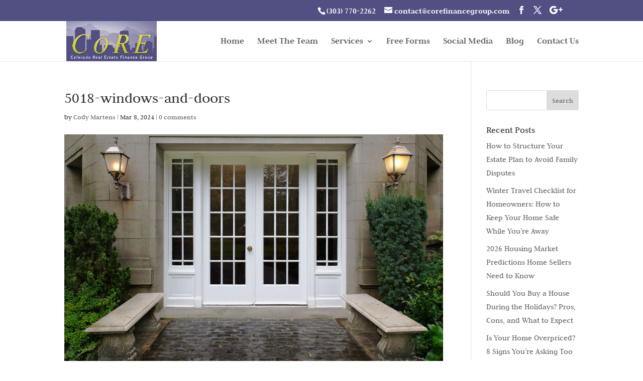

--- FILE ---
content_type: text/html; charset=UTF-8
request_url: https://www.corefinancegroup.com/the-essential-homeowners-guide-lifespans-of-key-home-systems-and-components/5018-windows-and-doors/
body_size: 17855
content:
<!DOCTYPE html>
<html lang="en">
<head>
	<meta charset="UTF-8" />
<meta http-equiv="X-UA-Compatible" content="IE=edge">
	<link rel="pingback" href="https://www.corefinancegroup.com/xmlrpc.php" />

	<script type="text/javascript">
		document.documentElement.className = 'js';
	</script>

	<link rel="preconnect" href="https://fonts.gstatic.com" crossorigin /><style id="et-builder-googlefonts-cached-inline">/* Original: https://fonts.googleapis.com/css?family=Judson:regular,italic,700&#038;subset=latin,latin-ext,vietnamese&#038;display=swap *//* User Agent: Mozilla/5.0 (Unknown; Linux x86_64) AppleWebKit/538.1 (KHTML, like Gecko) Safari/538.1 Daum/4.1 */@font-face {font-family: 'Judson';font-style: italic;font-weight: 400;font-display: swap;src: url(https://fonts.gstatic.com/s/judson/v20/FeVTS0Fbvbc14VxhDblw.ttf) format('truetype');}@font-face {font-family: 'Judson';font-style: normal;font-weight: 400;font-display: swap;src: url(https://fonts.gstatic.com/s/judson/v20/FeVRS0Fbvbc14VxRDw.ttf) format('truetype');}@font-face {font-family: 'Judson';font-style: normal;font-weight: 700;font-display: swap;src: url(https://fonts.gstatic.com/s/judson/v20/FeVSS0Fbvbc14Vxps5xQ3Q.ttf) format('truetype');}/* User Agent: Mozilla/5.0 (Windows NT 6.1; WOW64; rv:27.0) Gecko/20100101 Firefox/27.0 */@font-face {font-family: 'Judson';font-style: italic;font-weight: 400;font-display: swap;src: url(https://fonts.gstatic.com/l/font?kit=FeVTS0Fbvbc14VxhDblz&skey=d937ef2f415e3371&v=v20) format('woff');}@font-face {font-family: 'Judson';font-style: normal;font-weight: 400;font-display: swap;src: url(https://fonts.gstatic.com/l/font?kit=FeVRS0Fbvbc14VxRDA&skey=5e4bbbcb41f6cd25&v=v20) format('woff');}@font-face {font-family: 'Judson';font-style: normal;font-weight: 700;font-display: swap;src: url(https://fonts.gstatic.com/l/font?kit=FeVSS0Fbvbc14Vxps5xQ3g&skey=2a4e7d9700bda035&v=v20) format('woff');}/* User Agent: Mozilla/5.0 (Windows NT 6.3; rv:39.0) Gecko/20100101 Firefox/39.0 */@font-face {font-family: 'Judson';font-style: italic;font-weight: 400;font-display: swap;src: url(https://fonts.gstatic.com/s/judson/v20/FeVTS0Fbvbc14VxhDbl1.woff2) format('woff2');}@font-face {font-family: 'Judson';font-style: normal;font-weight: 400;font-display: swap;src: url(https://fonts.gstatic.com/s/judson/v20/FeVRS0Fbvbc14VxRCg.woff2) format('woff2');}@font-face {font-family: 'Judson';font-style: normal;font-weight: 700;font-display: swap;src: url(https://fonts.gstatic.com/s/judson/v20/FeVSS0Fbvbc14Vxps5xQ2A.woff2) format('woff2');}</style><meta name='robots' content='index, follow, max-image-preview:large, max-snippet:-1, max-video-preview:-1' />
<script type="text/javascript">
			let jqueryParams=[],jQuery=function(r){return jqueryParams=[...jqueryParams,r],jQuery},$=function(r){return jqueryParams=[...jqueryParams,r],$};window.jQuery=jQuery,window.$=jQuery;let customHeadScripts=!1;jQuery.fn=jQuery.prototype={},$.fn=jQuery.prototype={},jQuery.noConflict=function(r){if(window.jQuery)return jQuery=window.jQuery,$=window.jQuery,customHeadScripts=!0,jQuery.noConflict},jQuery.ready=function(r){jqueryParams=[...jqueryParams,r]},$.ready=function(r){jqueryParams=[...jqueryParams,r]},jQuery.load=function(r){jqueryParams=[...jqueryParams,r]},$.load=function(r){jqueryParams=[...jqueryParams,r]},jQuery.fn.ready=function(r){jqueryParams=[...jqueryParams,r]},$.fn.ready=function(r){jqueryParams=[...jqueryParams,r]};</script>
	<!-- This site is optimized with the Yoast SEO plugin v26.8 - https://yoast.com/product/yoast-seo-wordpress/ -->
	<title>5018-windows-and-doors - Colorado Real Estate Finance Group</title>
	<link rel="canonical" href="https://www.corefinancegroup.com/the-essential-homeowners-guide-lifespans-of-key-home-systems-and-components/5018-windows-and-doors/" />
	<meta property="og:locale" content="en_US" />
	<meta property="og:type" content="article" />
	<meta property="og:title" content="5018-windows-and-doors - Colorado Real Estate Finance Group" />
	<meta property="og:url" content="https://www.corefinancegroup.com/the-essential-homeowners-guide-lifespans-of-key-home-systems-and-components/5018-windows-and-doors/" />
	<meta property="og:site_name" content="Colorado Real Estate Finance Group" />
	<meta property="article:modified_time" content="2024-03-08T20:44:45+00:00" />
	<meta property="og:image" content="https://www.corefinancegroup.com/the-essential-homeowners-guide-lifespans-of-key-home-systems-and-components/5018-windows-and-doors" />
	<meta property="og:image:width" content="1800" />
	<meta property="og:image:height" content="1200" />
	<meta property="og:image:type" content="image/jpeg" />
	<meta name="twitter:card" content="summary_large_image" />
	<script type="application/ld+json" class="yoast-schema-graph">{"@context":"https://schema.org","@graph":[{"@type":"WebPage","@id":"https://www.corefinancegroup.com/the-essential-homeowners-guide-lifespans-of-key-home-systems-and-components/5018-windows-and-doors/","url":"https://www.corefinancegroup.com/the-essential-homeowners-guide-lifespans-of-key-home-systems-and-components/5018-windows-and-doors/","name":"5018-windows-and-doors - Colorado Real Estate Finance Group","isPartOf":{"@id":"https://www.corefinancegroup.com/#website"},"primaryImageOfPage":{"@id":"https://www.corefinancegroup.com/the-essential-homeowners-guide-lifespans-of-key-home-systems-and-components/5018-windows-and-doors/#primaryimage"},"image":{"@id":"https://www.corefinancegroup.com/the-essential-homeowners-guide-lifespans-of-key-home-systems-and-components/5018-windows-and-doors/#primaryimage"},"thumbnailUrl":"https://www.corefinancegroup.com/wp-content/uploads/2024/03/5018-windows-and-doors.jpg","datePublished":"2024-03-08T20:44:36+00:00","dateModified":"2024-03-08T20:44:45+00:00","breadcrumb":{"@id":"https://www.corefinancegroup.com/the-essential-homeowners-guide-lifespans-of-key-home-systems-and-components/5018-windows-and-doors/#breadcrumb"},"inLanguage":"en","potentialAction":[{"@type":"ReadAction","target":["https://www.corefinancegroup.com/the-essential-homeowners-guide-lifespans-of-key-home-systems-and-components/5018-windows-and-doors/"]}]},{"@type":"ImageObject","inLanguage":"en","@id":"https://www.corefinancegroup.com/the-essential-homeowners-guide-lifespans-of-key-home-systems-and-components/5018-windows-and-doors/#primaryimage","url":"https://www.corefinancegroup.com/wp-content/uploads/2024/03/5018-windows-and-doors.jpg","contentUrl":"https://www.corefinancegroup.com/wp-content/uploads/2024/03/5018-windows-and-doors.jpg","width":1800,"height":1200},{"@type":"BreadcrumbList","@id":"https://www.corefinancegroup.com/the-essential-homeowners-guide-lifespans-of-key-home-systems-and-components/5018-windows-and-doors/#breadcrumb","itemListElement":[{"@type":"ListItem","position":1,"name":"Home","item":"https://www.corefinancegroup.com/"},{"@type":"ListItem","position":2,"name":"The Essential Homeowner&#39;s Guide: Lifespans of Key Home Systems and Components","item":"https://www.corefinancegroup.com/the-essential-homeowners-guide-lifespans-of-key-home-systems-and-components/"},{"@type":"ListItem","position":3,"name":"5018-windows-and-doors"}]},{"@type":"WebSite","@id":"https://www.corefinancegroup.com/#website","url":"https://www.corefinancegroup.com/","name":"Colorado Real Estate Finance Group","description":"","potentialAction":[{"@type":"SearchAction","target":{"@type":"EntryPoint","urlTemplate":"https://www.corefinancegroup.com/?s={search_term_string}"},"query-input":{"@type":"PropertyValueSpecification","valueRequired":true,"valueName":"search_term_string"}}],"inLanguage":"en"}]}</script>
	<!-- / Yoast SEO plugin. -->


<link rel="alternate" type="application/rss+xml" title="Colorado Real Estate Finance Group &raquo; Feed" href="https://www.corefinancegroup.com/feed/" />
<link rel="alternate" type="application/rss+xml" title="Colorado Real Estate Finance Group &raquo; Comments Feed" href="https://www.corefinancegroup.com/comments/feed/" />
<link rel="alternate" type="application/rss+xml" title="Colorado Real Estate Finance Group &raquo; 5018-windows-and-doors Comments Feed" href="https://www.corefinancegroup.com/the-essential-homeowners-guide-lifespans-of-key-home-systems-and-components/5018-windows-and-doors/feed/" />
<link rel="alternate" title="oEmbed (JSON)" type="application/json+oembed" href="https://www.corefinancegroup.com/wp-json/oembed/1.0/embed?url=https%3A%2F%2Fwww.corefinancegroup.com%2Fthe-essential-homeowners-guide-lifespans-of-key-home-systems-and-components%2F5018-windows-and-doors%2F" />
<link rel="alternate" title="oEmbed (XML)" type="text/xml+oembed" href="https://www.corefinancegroup.com/wp-json/oembed/1.0/embed?url=https%3A%2F%2Fwww.corefinancegroup.com%2Fthe-essential-homeowners-guide-lifespans-of-key-home-systems-and-components%2F5018-windows-and-doors%2F&#038;format=xml" />
<meta content="Core Finance v." name="generator"/><style id='wp-block-library-inline-css' type='text/css'>
:root{--wp-block-synced-color:#7a00df;--wp-block-synced-color--rgb:122,0,223;--wp-bound-block-color:var(--wp-block-synced-color);--wp-editor-canvas-background:#ddd;--wp-admin-theme-color:#007cba;--wp-admin-theme-color--rgb:0,124,186;--wp-admin-theme-color-darker-10:#006ba1;--wp-admin-theme-color-darker-10--rgb:0,107,160.5;--wp-admin-theme-color-darker-20:#005a87;--wp-admin-theme-color-darker-20--rgb:0,90,135;--wp-admin-border-width-focus:2px}@media (min-resolution:192dpi){:root{--wp-admin-border-width-focus:1.5px}}.wp-element-button{cursor:pointer}:root .has-very-light-gray-background-color{background-color:#eee}:root .has-very-dark-gray-background-color{background-color:#313131}:root .has-very-light-gray-color{color:#eee}:root .has-very-dark-gray-color{color:#313131}:root .has-vivid-green-cyan-to-vivid-cyan-blue-gradient-background{background:linear-gradient(135deg,#00d084,#0693e3)}:root .has-purple-crush-gradient-background{background:linear-gradient(135deg,#34e2e4,#4721fb 50%,#ab1dfe)}:root .has-hazy-dawn-gradient-background{background:linear-gradient(135deg,#faaca8,#dad0ec)}:root .has-subdued-olive-gradient-background{background:linear-gradient(135deg,#fafae1,#67a671)}:root .has-atomic-cream-gradient-background{background:linear-gradient(135deg,#fdd79a,#004a59)}:root .has-nightshade-gradient-background{background:linear-gradient(135deg,#330968,#31cdcf)}:root .has-midnight-gradient-background{background:linear-gradient(135deg,#020381,#2874fc)}:root{--wp--preset--font-size--normal:16px;--wp--preset--font-size--huge:42px}.has-regular-font-size{font-size:1em}.has-larger-font-size{font-size:2.625em}.has-normal-font-size{font-size:var(--wp--preset--font-size--normal)}.has-huge-font-size{font-size:var(--wp--preset--font-size--huge)}.has-text-align-center{text-align:center}.has-text-align-left{text-align:left}.has-text-align-right{text-align:right}.has-fit-text{white-space:nowrap!important}#end-resizable-editor-section{display:none}.aligncenter{clear:both}.items-justified-left{justify-content:flex-start}.items-justified-center{justify-content:center}.items-justified-right{justify-content:flex-end}.items-justified-space-between{justify-content:space-between}.screen-reader-text{border:0;clip-path:inset(50%);height:1px;margin:-1px;overflow:hidden;padding:0;position:absolute;width:1px;word-wrap:normal!important}.screen-reader-text:focus{background-color:#ddd;clip-path:none;color:#444;display:block;font-size:1em;height:auto;left:5px;line-height:normal;padding:15px 23px 14px;text-decoration:none;top:5px;width:auto;z-index:100000}html :where(.has-border-color){border-style:solid}html :where([style*=border-top-color]){border-top-style:solid}html :where([style*=border-right-color]){border-right-style:solid}html :where([style*=border-bottom-color]){border-bottom-style:solid}html :where([style*=border-left-color]){border-left-style:solid}html :where([style*=border-width]){border-style:solid}html :where([style*=border-top-width]){border-top-style:solid}html :where([style*=border-right-width]){border-right-style:solid}html :where([style*=border-bottom-width]){border-bottom-style:solid}html :where([style*=border-left-width]){border-left-style:solid}html :where(img[class*=wp-image-]){height:auto;max-width:100%}:where(figure){margin:0 0 1em}html :where(.is-position-sticky){--wp-admin--admin-bar--position-offset:var(--wp-admin--admin-bar--height,0px)}@media screen and (max-width:600px){html :where(.is-position-sticky){--wp-admin--admin-bar--position-offset:0px}}

/*# sourceURL=wp-block-library-inline-css */
</style><style id='global-styles-inline-css' type='text/css'>
:root{--wp--preset--aspect-ratio--square: 1;--wp--preset--aspect-ratio--4-3: 4/3;--wp--preset--aspect-ratio--3-4: 3/4;--wp--preset--aspect-ratio--3-2: 3/2;--wp--preset--aspect-ratio--2-3: 2/3;--wp--preset--aspect-ratio--16-9: 16/9;--wp--preset--aspect-ratio--9-16: 9/16;--wp--preset--color--black: #000000;--wp--preset--color--cyan-bluish-gray: #abb8c3;--wp--preset--color--white: #ffffff;--wp--preset--color--pale-pink: #f78da7;--wp--preset--color--vivid-red: #cf2e2e;--wp--preset--color--luminous-vivid-orange: #ff6900;--wp--preset--color--luminous-vivid-amber: #fcb900;--wp--preset--color--light-green-cyan: #7bdcb5;--wp--preset--color--vivid-green-cyan: #00d084;--wp--preset--color--pale-cyan-blue: #8ed1fc;--wp--preset--color--vivid-cyan-blue: #0693e3;--wp--preset--color--vivid-purple: #9b51e0;--wp--preset--gradient--vivid-cyan-blue-to-vivid-purple: linear-gradient(135deg,rgb(6,147,227) 0%,rgb(155,81,224) 100%);--wp--preset--gradient--light-green-cyan-to-vivid-green-cyan: linear-gradient(135deg,rgb(122,220,180) 0%,rgb(0,208,130) 100%);--wp--preset--gradient--luminous-vivid-amber-to-luminous-vivid-orange: linear-gradient(135deg,rgb(252,185,0) 0%,rgb(255,105,0) 100%);--wp--preset--gradient--luminous-vivid-orange-to-vivid-red: linear-gradient(135deg,rgb(255,105,0) 0%,rgb(207,46,46) 100%);--wp--preset--gradient--very-light-gray-to-cyan-bluish-gray: linear-gradient(135deg,rgb(238,238,238) 0%,rgb(169,184,195) 100%);--wp--preset--gradient--cool-to-warm-spectrum: linear-gradient(135deg,rgb(74,234,220) 0%,rgb(151,120,209) 20%,rgb(207,42,186) 40%,rgb(238,44,130) 60%,rgb(251,105,98) 80%,rgb(254,248,76) 100%);--wp--preset--gradient--blush-light-purple: linear-gradient(135deg,rgb(255,206,236) 0%,rgb(152,150,240) 100%);--wp--preset--gradient--blush-bordeaux: linear-gradient(135deg,rgb(254,205,165) 0%,rgb(254,45,45) 50%,rgb(107,0,62) 100%);--wp--preset--gradient--luminous-dusk: linear-gradient(135deg,rgb(255,203,112) 0%,rgb(199,81,192) 50%,rgb(65,88,208) 100%);--wp--preset--gradient--pale-ocean: linear-gradient(135deg,rgb(255,245,203) 0%,rgb(182,227,212) 50%,rgb(51,167,181) 100%);--wp--preset--gradient--electric-grass: linear-gradient(135deg,rgb(202,248,128) 0%,rgb(113,206,126) 100%);--wp--preset--gradient--midnight: linear-gradient(135deg,rgb(2,3,129) 0%,rgb(40,116,252) 100%);--wp--preset--font-size--small: 13px;--wp--preset--font-size--medium: 20px;--wp--preset--font-size--large: 36px;--wp--preset--font-size--x-large: 42px;--wp--preset--spacing--20: 0.44rem;--wp--preset--spacing--30: 0.67rem;--wp--preset--spacing--40: 1rem;--wp--preset--spacing--50: 1.5rem;--wp--preset--spacing--60: 2.25rem;--wp--preset--spacing--70: 3.38rem;--wp--preset--spacing--80: 5.06rem;--wp--preset--shadow--natural: 6px 6px 9px rgba(0, 0, 0, 0.2);--wp--preset--shadow--deep: 12px 12px 50px rgba(0, 0, 0, 0.4);--wp--preset--shadow--sharp: 6px 6px 0px rgba(0, 0, 0, 0.2);--wp--preset--shadow--outlined: 6px 6px 0px -3px rgb(255, 255, 255), 6px 6px rgb(0, 0, 0);--wp--preset--shadow--crisp: 6px 6px 0px rgb(0, 0, 0);}:root { --wp--style--global--content-size: 823px;--wp--style--global--wide-size: 1080px; }:where(body) { margin: 0; }.wp-site-blocks > .alignleft { float: left; margin-right: 2em; }.wp-site-blocks > .alignright { float: right; margin-left: 2em; }.wp-site-blocks > .aligncenter { justify-content: center; margin-left: auto; margin-right: auto; }:where(.is-layout-flex){gap: 0.5em;}:where(.is-layout-grid){gap: 0.5em;}.is-layout-flow > .alignleft{float: left;margin-inline-start: 0;margin-inline-end: 2em;}.is-layout-flow > .alignright{float: right;margin-inline-start: 2em;margin-inline-end: 0;}.is-layout-flow > .aligncenter{margin-left: auto !important;margin-right: auto !important;}.is-layout-constrained > .alignleft{float: left;margin-inline-start: 0;margin-inline-end: 2em;}.is-layout-constrained > .alignright{float: right;margin-inline-start: 2em;margin-inline-end: 0;}.is-layout-constrained > .aligncenter{margin-left: auto !important;margin-right: auto !important;}.is-layout-constrained > :where(:not(.alignleft):not(.alignright):not(.alignfull)){max-width: var(--wp--style--global--content-size);margin-left: auto !important;margin-right: auto !important;}.is-layout-constrained > .alignwide{max-width: var(--wp--style--global--wide-size);}body .is-layout-flex{display: flex;}.is-layout-flex{flex-wrap: wrap;align-items: center;}.is-layout-flex > :is(*, div){margin: 0;}body .is-layout-grid{display: grid;}.is-layout-grid > :is(*, div){margin: 0;}body{padding-top: 0px;padding-right: 0px;padding-bottom: 0px;padding-left: 0px;}:root :where(.wp-element-button, .wp-block-button__link){background-color: #32373c;border-width: 0;color: #fff;font-family: inherit;font-size: inherit;font-style: inherit;font-weight: inherit;letter-spacing: inherit;line-height: inherit;padding-top: calc(0.667em + 2px);padding-right: calc(1.333em + 2px);padding-bottom: calc(0.667em + 2px);padding-left: calc(1.333em + 2px);text-decoration: none;text-transform: inherit;}.has-black-color{color: var(--wp--preset--color--black) !important;}.has-cyan-bluish-gray-color{color: var(--wp--preset--color--cyan-bluish-gray) !important;}.has-white-color{color: var(--wp--preset--color--white) !important;}.has-pale-pink-color{color: var(--wp--preset--color--pale-pink) !important;}.has-vivid-red-color{color: var(--wp--preset--color--vivid-red) !important;}.has-luminous-vivid-orange-color{color: var(--wp--preset--color--luminous-vivid-orange) !important;}.has-luminous-vivid-amber-color{color: var(--wp--preset--color--luminous-vivid-amber) !important;}.has-light-green-cyan-color{color: var(--wp--preset--color--light-green-cyan) !important;}.has-vivid-green-cyan-color{color: var(--wp--preset--color--vivid-green-cyan) !important;}.has-pale-cyan-blue-color{color: var(--wp--preset--color--pale-cyan-blue) !important;}.has-vivid-cyan-blue-color{color: var(--wp--preset--color--vivid-cyan-blue) !important;}.has-vivid-purple-color{color: var(--wp--preset--color--vivid-purple) !important;}.has-black-background-color{background-color: var(--wp--preset--color--black) !important;}.has-cyan-bluish-gray-background-color{background-color: var(--wp--preset--color--cyan-bluish-gray) !important;}.has-white-background-color{background-color: var(--wp--preset--color--white) !important;}.has-pale-pink-background-color{background-color: var(--wp--preset--color--pale-pink) !important;}.has-vivid-red-background-color{background-color: var(--wp--preset--color--vivid-red) !important;}.has-luminous-vivid-orange-background-color{background-color: var(--wp--preset--color--luminous-vivid-orange) !important;}.has-luminous-vivid-amber-background-color{background-color: var(--wp--preset--color--luminous-vivid-amber) !important;}.has-light-green-cyan-background-color{background-color: var(--wp--preset--color--light-green-cyan) !important;}.has-vivid-green-cyan-background-color{background-color: var(--wp--preset--color--vivid-green-cyan) !important;}.has-pale-cyan-blue-background-color{background-color: var(--wp--preset--color--pale-cyan-blue) !important;}.has-vivid-cyan-blue-background-color{background-color: var(--wp--preset--color--vivid-cyan-blue) !important;}.has-vivid-purple-background-color{background-color: var(--wp--preset--color--vivid-purple) !important;}.has-black-border-color{border-color: var(--wp--preset--color--black) !important;}.has-cyan-bluish-gray-border-color{border-color: var(--wp--preset--color--cyan-bluish-gray) !important;}.has-white-border-color{border-color: var(--wp--preset--color--white) !important;}.has-pale-pink-border-color{border-color: var(--wp--preset--color--pale-pink) !important;}.has-vivid-red-border-color{border-color: var(--wp--preset--color--vivid-red) !important;}.has-luminous-vivid-orange-border-color{border-color: var(--wp--preset--color--luminous-vivid-orange) !important;}.has-luminous-vivid-amber-border-color{border-color: var(--wp--preset--color--luminous-vivid-amber) !important;}.has-light-green-cyan-border-color{border-color: var(--wp--preset--color--light-green-cyan) !important;}.has-vivid-green-cyan-border-color{border-color: var(--wp--preset--color--vivid-green-cyan) !important;}.has-pale-cyan-blue-border-color{border-color: var(--wp--preset--color--pale-cyan-blue) !important;}.has-vivid-cyan-blue-border-color{border-color: var(--wp--preset--color--vivid-cyan-blue) !important;}.has-vivid-purple-border-color{border-color: var(--wp--preset--color--vivid-purple) !important;}.has-vivid-cyan-blue-to-vivid-purple-gradient-background{background: var(--wp--preset--gradient--vivid-cyan-blue-to-vivid-purple) !important;}.has-light-green-cyan-to-vivid-green-cyan-gradient-background{background: var(--wp--preset--gradient--light-green-cyan-to-vivid-green-cyan) !important;}.has-luminous-vivid-amber-to-luminous-vivid-orange-gradient-background{background: var(--wp--preset--gradient--luminous-vivid-amber-to-luminous-vivid-orange) !important;}.has-luminous-vivid-orange-to-vivid-red-gradient-background{background: var(--wp--preset--gradient--luminous-vivid-orange-to-vivid-red) !important;}.has-very-light-gray-to-cyan-bluish-gray-gradient-background{background: var(--wp--preset--gradient--very-light-gray-to-cyan-bluish-gray) !important;}.has-cool-to-warm-spectrum-gradient-background{background: var(--wp--preset--gradient--cool-to-warm-spectrum) !important;}.has-blush-light-purple-gradient-background{background: var(--wp--preset--gradient--blush-light-purple) !important;}.has-blush-bordeaux-gradient-background{background: var(--wp--preset--gradient--blush-bordeaux) !important;}.has-luminous-dusk-gradient-background{background: var(--wp--preset--gradient--luminous-dusk) !important;}.has-pale-ocean-gradient-background{background: var(--wp--preset--gradient--pale-ocean) !important;}.has-electric-grass-gradient-background{background: var(--wp--preset--gradient--electric-grass) !important;}.has-midnight-gradient-background{background: var(--wp--preset--gradient--midnight) !important;}.has-small-font-size{font-size: var(--wp--preset--font-size--small) !important;}.has-medium-font-size{font-size: var(--wp--preset--font-size--medium) !important;}.has-large-font-size{font-size: var(--wp--preset--font-size--large) !important;}.has-x-large-font-size{font-size: var(--wp--preset--font-size--x-large) !important;}
/*# sourceURL=global-styles-inline-css */
</style>

<style id='divi-style-parent-inline-inline-css' type='text/css'>
/*!
Theme Name: Divi
Theme URI: http://www.elegantthemes.com/gallery/divi/
Version: 4.27.4
Description: Smart. Flexible. Beautiful. Divi is the most powerful theme in our collection.
Author: Elegant Themes
Author URI: http://www.elegantthemes.com
License: GNU General Public License v2
License URI: http://www.gnu.org/licenses/gpl-2.0.html
*/

a,abbr,acronym,address,applet,b,big,blockquote,body,center,cite,code,dd,del,dfn,div,dl,dt,em,fieldset,font,form,h1,h2,h3,h4,h5,h6,html,i,iframe,img,ins,kbd,label,legend,li,object,ol,p,pre,q,s,samp,small,span,strike,strong,sub,sup,tt,u,ul,var{margin:0;padding:0;border:0;outline:0;font-size:100%;-ms-text-size-adjust:100%;-webkit-text-size-adjust:100%;vertical-align:baseline;background:transparent}body{line-height:1}ol,ul{list-style:none}blockquote,q{quotes:none}blockquote:after,blockquote:before,q:after,q:before{content:"";content:none}blockquote{margin:20px 0 30px;border-left:5px solid;padding-left:20px}:focus{outline:0}del{text-decoration:line-through}pre{overflow:auto;padding:10px}figure{margin:0}table{border-collapse:collapse;border-spacing:0}article,aside,footer,header,hgroup,nav,section{display:block}body{font-family:Open Sans,Arial,sans-serif;font-size:14px;color:#666;background-color:#fff;line-height:1.7em;font-weight:500;-webkit-font-smoothing:antialiased;-moz-osx-font-smoothing:grayscale}body.page-template-page-template-blank-php #page-container{padding-top:0!important}body.et_cover_background{background-size:cover!important;background-position:top!important;background-repeat:no-repeat!important;background-attachment:fixed}a{color:#2ea3f2}a,a:hover{text-decoration:none}p{padding-bottom:1em}p:not(.has-background):last-of-type{padding-bottom:0}p.et_normal_padding{padding-bottom:1em}strong{font-weight:700}cite,em,i{font-style:italic}code,pre{font-family:Courier New,monospace;margin-bottom:10px}ins{text-decoration:none}sub,sup{height:0;line-height:1;position:relative;vertical-align:baseline}sup{bottom:.8em}sub{top:.3em}dl{margin:0 0 1.5em}dl dt{font-weight:700}dd{margin-left:1.5em}blockquote p{padding-bottom:0}embed,iframe,object,video{max-width:100%}h1,h2,h3,h4,h5,h6{color:#333;padding-bottom:10px;line-height:1em;font-weight:500}h1 a,h2 a,h3 a,h4 a,h5 a,h6 a{color:inherit}h1{font-size:30px}h2{font-size:26px}h3{font-size:22px}h4{font-size:18px}h5{font-size:16px}h6{font-size:14px}input{-webkit-appearance:none}input[type=checkbox]{-webkit-appearance:checkbox}input[type=radio]{-webkit-appearance:radio}input.text,input.title,input[type=email],input[type=password],input[type=tel],input[type=text],select,textarea{background-color:#fff;border:1px solid #bbb;padding:2px;color:#4e4e4e}input.text:focus,input.title:focus,input[type=text]:focus,select:focus,textarea:focus{border-color:#2d3940;color:#3e3e3e}input.text,input.title,input[type=text],select,textarea{margin:0}textarea{padding:4px}button,input,select,textarea{font-family:inherit}img{max-width:100%;height:auto}.clear{clear:both}br.clear{margin:0;padding:0}.pagination{clear:both}#et_search_icon:hover,.et-social-icon a:hover,.et_password_protected_form .et_submit_button,.form-submit .et_pb_buttontton.alt.disabled,.nav-single a,.posted_in a{color:#2ea3f2}.et-search-form,blockquote{border-color:#2ea3f2}#main-content{background-color:#fff}.container{width:80%;max-width:1080px;margin:auto;position:relative}body:not(.et-tb) #main-content .container,body:not(.et-tb-has-header) #main-content .container{padding-top:58px}.et_full_width_page #main-content .container:before{display:none}.main_title{margin-bottom:20px}.et_password_protected_form .et_submit_button:hover,.form-submit .et_pb_button:hover{background:rgba(0,0,0,.05)}.et_button_icon_visible .et_pb_button{padding-right:2em;padding-left:.7em}.et_button_icon_visible .et_pb_button:after{opacity:1;margin-left:0}.et_button_left .et_pb_button:hover:after{left:.15em}.et_button_left .et_pb_button:after{margin-left:0;left:1em}.et_button_icon_visible.et_button_left .et_pb_button,.et_button_left .et_pb_button:hover,.et_button_left .et_pb_module .et_pb_button:hover{padding-left:2em;padding-right:.7em}.et_button_icon_visible.et_button_left .et_pb_button:after,.et_button_left .et_pb_button:hover:after{left:.15em}.et_password_protected_form .et_submit_button:hover,.form-submit .et_pb_button:hover{padding:.3em 1em}.et_button_no_icon .et_pb_button:after{display:none}.et_button_no_icon.et_button_icon_visible.et_button_left .et_pb_button,.et_button_no_icon.et_button_left .et_pb_button:hover,.et_button_no_icon .et_pb_button,.et_button_no_icon .et_pb_button:hover{padding:.3em 1em!important}.et_button_custom_icon .et_pb_button:after{line-height:1.7em}.et_button_custom_icon.et_button_icon_visible .et_pb_button:after,.et_button_custom_icon .et_pb_button:hover:after{margin-left:.3em}#left-area .post_format-post-format-gallery .wp-block-gallery:first-of-type{padding:0;margin-bottom:-16px}.entry-content table:not(.variations){border:1px solid #eee;margin:0 0 15px;text-align:left;width:100%}.entry-content thead th,.entry-content tr th{color:#555;font-weight:700;padding:9px 24px}.entry-content tr td{border-top:1px solid #eee;padding:6px 24px}#left-area ul,.entry-content ul,.et-l--body ul,.et-l--footer ul,.et-l--header ul{list-style-type:disc;padding:0 0 23px 1em;line-height:26px}#left-area ol,.entry-content ol,.et-l--body ol,.et-l--footer ol,.et-l--header ol{list-style-type:decimal;list-style-position:inside;padding:0 0 23px;line-height:26px}#left-area ul li ul,.entry-content ul li ol{padding:2px 0 2px 20px}#left-area ol li ul,.entry-content ol li ol,.et-l--body ol li ol,.et-l--footer ol li ol,.et-l--header ol li ol{padding:2px 0 2px 35px}#left-area ul.wp-block-gallery{display:-webkit-box;display:-ms-flexbox;display:flex;-ms-flex-wrap:wrap;flex-wrap:wrap;list-style-type:none;padding:0}#left-area ul.products{padding:0!important;line-height:1.7!important;list-style:none!important}.gallery-item a{display:block}.gallery-caption,.gallery-item a{width:90%}#wpadminbar{z-index:100001}#left-area .post-meta{font-size:14px;padding-bottom:15px}#left-area .post-meta a{text-decoration:none;color:#666}#left-area .et_featured_image{padding-bottom:7px}.single .post{padding-bottom:25px}body.single .et_audio_content{margin-bottom:-6px}.nav-single a{text-decoration:none;color:#2ea3f2;font-size:14px;font-weight:400}.nav-previous{float:left}.nav-next{float:right}.et_password_protected_form p input{background-color:#eee;border:none!important;width:100%!important;border-radius:0!important;font-size:14px;color:#999!important;padding:16px!important;-webkit-box-sizing:border-box;box-sizing:border-box}.et_password_protected_form label{display:none}.et_password_protected_form .et_submit_button{font-family:inherit;display:block;float:right;margin:8px auto 0;cursor:pointer}.post-password-required p.nocomments.container{max-width:100%}.post-password-required p.nocomments.container:before{display:none}.aligncenter,div.post .new-post .aligncenter{display:block;margin-left:auto;margin-right:auto}.wp-caption{border:1px solid #ddd;text-align:center;background-color:#f3f3f3;margin-bottom:10px;max-width:96%;padding:8px}.wp-caption.alignleft{margin:0 30px 20px 0}.wp-caption.alignright{margin:0 0 20px 30px}.wp-caption img{margin:0;padding:0;border:0}.wp-caption p.wp-caption-text{font-size:12px;padding:0 4px 5px;margin:0}.alignright{float:right}.alignleft{float:left}img.alignleft{display:inline;float:left;margin-right:15px}img.alignright{display:inline;float:right;margin-left:15px}.page.et_pb_pagebuilder_layout #main-content{background-color:transparent}body #main-content .et_builder_inner_content>h1,body #main-content .et_builder_inner_content>h2,body #main-content .et_builder_inner_content>h3,body #main-content .et_builder_inner_content>h4,body #main-content .et_builder_inner_content>h5,body #main-content .et_builder_inner_content>h6{line-height:1.4em}body #main-content .et_builder_inner_content>p{line-height:1.7em}.wp-block-pullquote{margin:20px 0 30px}.wp-block-pullquote.has-background blockquote{border-left:none}.wp-block-group.has-background{padding:1.5em 1.5em .5em}@media (min-width:981px){#left-area{width:79.125%;padding-bottom:23px}#main-content .container:before{content:"";position:absolute;top:0;height:100%;width:1px;background-color:#e2e2e2}.et_full_width_page #left-area,.et_no_sidebar #left-area{float:none;width:100%!important}.et_full_width_page #left-area{padding-bottom:0}.et_no_sidebar #main-content .container:before{display:none}}@media (max-width:980px){#page-container{padding-top:80px}.et-tb #page-container,.et-tb-has-header #page-container{padding-top:0!important}#left-area,#sidebar{width:100%!important}#main-content .container:before{display:none!important}.et_full_width_page .et_gallery_item:nth-child(4n+1){clear:none}}@media print{#page-container{padding-top:0!important}}#wp-admin-bar-et-use-visual-builder a:before{font-family:ETmodules!important;content:"\e625";font-size:30px!important;width:28px;margin-top:-3px;color:#974df3!important}#wp-admin-bar-et-use-visual-builder:hover a:before{color:#fff!important}#wp-admin-bar-et-use-visual-builder:hover a,#wp-admin-bar-et-use-visual-builder a:hover{transition:background-color .5s ease;-webkit-transition:background-color .5s ease;-moz-transition:background-color .5s ease;background-color:#7e3bd0!important;color:#fff!important}* html .clearfix,:first-child+html .clearfix{zoom:1}.iphone .et_pb_section_video_bg video::-webkit-media-controls-start-playback-button{display:none!important;-webkit-appearance:none}.et_mobile_device .et_pb_section_parallax .et_pb_parallax_css{background-attachment:scroll}.et-social-facebook a.icon:before{content:"\e093"}.et-social-twitter a.icon:before{content:"\e094"}.et-social-google-plus a.icon:before{content:"\e096"}.et-social-instagram a.icon:before{content:"\e09a"}.et-social-rss a.icon:before{content:"\e09e"}.ai1ec-single-event:after{content:" ";display:table;clear:both}.evcal_event_details .evcal_evdata_cell .eventon_details_shading_bot.eventon_details_shading_bot{z-index:3}.wp-block-divi-layout{margin-bottom:1em}*{-webkit-box-sizing:border-box;box-sizing:border-box}#et-info-email:before,#et-info-phone:before,#et_search_icon:before,.comment-reply-link:after,.et-cart-info span:before,.et-pb-arrow-next:before,.et-pb-arrow-prev:before,.et-social-icon a:before,.et_audio_container .mejs-playpause-button button:before,.et_audio_container .mejs-volume-button button:before,.et_overlay:before,.et_password_protected_form .et_submit_button:after,.et_pb_button:after,.et_pb_contact_reset:after,.et_pb_contact_submit:after,.et_pb_font_icon:before,.et_pb_newsletter_button:after,.et_pb_pricing_table_button:after,.et_pb_promo_button:after,.et_pb_testimonial:before,.et_pb_toggle_title:before,.form-submit .et_pb_button:after,.mobile_menu_bar:before,a.et_pb_more_button:after{font-family:ETmodules!important;speak:none;font-style:normal;font-weight:400;-webkit-font-feature-settings:normal;font-feature-settings:normal;font-variant:normal;text-transform:none;line-height:1;-webkit-font-smoothing:antialiased;-moz-osx-font-smoothing:grayscale;text-shadow:0 0;direction:ltr}.et-pb-icon,.et_pb_custom_button_icon.et_pb_button:after,.et_pb_login .et_pb_custom_button_icon.et_pb_button:after,.et_pb_woo_custom_button_icon .button.et_pb_custom_button_icon.et_pb_button:after,.et_pb_woo_custom_button_icon .button.et_pb_custom_button_icon.et_pb_button:hover:after{content:attr(data-icon)}.et-pb-icon{font-family:ETmodules;speak:none;font-weight:400;-webkit-font-feature-settings:normal;font-feature-settings:normal;font-variant:normal;text-transform:none;line-height:1;-webkit-font-smoothing:antialiased;font-size:96px;font-style:normal;display:inline-block;-webkit-box-sizing:border-box;box-sizing:border-box;direction:ltr}#et-ajax-saving{display:none;-webkit-transition:background .3s,-webkit-box-shadow .3s;transition:background .3s,-webkit-box-shadow .3s;transition:background .3s,box-shadow .3s;transition:background .3s,box-shadow .3s,-webkit-box-shadow .3s;-webkit-box-shadow:rgba(0,139,219,.247059) 0 0 60px;box-shadow:0 0 60px rgba(0,139,219,.247059);position:fixed;top:50%;left:50%;width:50px;height:50px;background:#fff;border-radius:50px;margin:-25px 0 0 -25px;z-index:999999;text-align:center}#et-ajax-saving img{margin:9px}.et-safe-mode-indicator,.et-safe-mode-indicator:focus,.et-safe-mode-indicator:hover{-webkit-box-shadow:0 5px 10px rgba(41,196,169,.15);box-shadow:0 5px 10px rgba(41,196,169,.15);background:#29c4a9;color:#fff;font-size:14px;font-weight:600;padding:12px;line-height:16px;border-radius:3px;position:fixed;bottom:30px;right:30px;z-index:999999;text-decoration:none;font-family:Open Sans,sans-serif;-webkit-font-smoothing:antialiased;-moz-osx-font-smoothing:grayscale}.et_pb_button{font-size:20px;font-weight:500;padding:.3em 1em;line-height:1.7em!important;background-color:transparent;background-size:cover;background-position:50%;background-repeat:no-repeat;border:2px solid;border-radius:3px;-webkit-transition-duration:.2s;transition-duration:.2s;-webkit-transition-property:all!important;transition-property:all!important}.et_pb_button,.et_pb_button_inner{position:relative}.et_pb_button:hover,.et_pb_module .et_pb_button:hover{border:2px solid transparent;padding:.3em 2em .3em .7em}.et_pb_button:hover{background-color:hsla(0,0%,100%,.2)}.et_pb_bg_layout_light.et_pb_button:hover,.et_pb_bg_layout_light .et_pb_button:hover{background-color:rgba(0,0,0,.05)}.et_pb_button:after,.et_pb_button:before{font-size:32px;line-height:1em;content:"\35";opacity:0;position:absolute;margin-left:-1em;-webkit-transition:all .2s;transition:all .2s;text-transform:none;-webkit-font-feature-settings:"kern" off;font-feature-settings:"kern" off;font-variant:none;font-style:normal;font-weight:400;text-shadow:none}.et_pb_button.et_hover_enabled:hover:after,.et_pb_button.et_pb_hovered:hover:after{-webkit-transition:none!important;transition:none!important}.et_pb_button:before{display:none}.et_pb_button:hover:after{opacity:1;margin-left:0}.et_pb_column_1_3 h1,.et_pb_column_1_4 h1,.et_pb_column_1_5 h1,.et_pb_column_1_6 h1,.et_pb_column_2_5 h1{font-size:26px}.et_pb_column_1_3 h2,.et_pb_column_1_4 h2,.et_pb_column_1_5 h2,.et_pb_column_1_6 h2,.et_pb_column_2_5 h2{font-size:23px}.et_pb_column_1_3 h3,.et_pb_column_1_4 h3,.et_pb_column_1_5 h3,.et_pb_column_1_6 h3,.et_pb_column_2_5 h3{font-size:20px}.et_pb_column_1_3 h4,.et_pb_column_1_4 h4,.et_pb_column_1_5 h4,.et_pb_column_1_6 h4,.et_pb_column_2_5 h4{font-size:18px}.et_pb_column_1_3 h5,.et_pb_column_1_4 h5,.et_pb_column_1_5 h5,.et_pb_column_1_6 h5,.et_pb_column_2_5 h5{font-size:16px}.et_pb_column_1_3 h6,.et_pb_column_1_4 h6,.et_pb_column_1_5 h6,.et_pb_column_1_6 h6,.et_pb_column_2_5 h6{font-size:15px}.et_pb_bg_layout_dark,.et_pb_bg_layout_dark h1,.et_pb_bg_layout_dark h2,.et_pb_bg_layout_dark h3,.et_pb_bg_layout_dark h4,.et_pb_bg_layout_dark h5,.et_pb_bg_layout_dark h6{color:#fff!important}.et_pb_module.et_pb_text_align_left{text-align:left}.et_pb_module.et_pb_text_align_center{text-align:center}.et_pb_module.et_pb_text_align_right{text-align:right}.et_pb_module.et_pb_text_align_justified{text-align:justify}.clearfix:after{visibility:hidden;display:block;font-size:0;content:" ";clear:both;height:0}.et_pb_bg_layout_light .et_pb_more_button{color:#2ea3f2}.et_builder_inner_content{position:relative;z-index:1}header .et_builder_inner_content{z-index:2}.et_pb_css_mix_blend_mode_passthrough{mix-blend-mode:unset!important}.et_pb_image_container{margin:-20px -20px 29px}.et_pb_module_inner{position:relative}.et_hover_enabled_preview{z-index:2}.et_hover_enabled:hover{position:relative;z-index:2}.et_pb_all_tabs,.et_pb_module,.et_pb_posts_nav a,.et_pb_tab,.et_pb_with_background{position:relative;background-size:cover;background-position:50%;background-repeat:no-repeat}.et_pb_background_mask,.et_pb_background_pattern{bottom:0;left:0;position:absolute;right:0;top:0}.et_pb_background_mask{background-size:calc(100% + 2px) calc(100% + 2px);background-repeat:no-repeat;background-position:50%;overflow:hidden}.et_pb_background_pattern{background-position:0 0;background-repeat:repeat}.et_pb_with_border{position:relative;border:0 solid #333}.post-password-required .et_pb_row{padding:0;width:100%}.post-password-required .et_password_protected_form{min-height:0}body.et_pb_pagebuilder_layout.et_pb_show_title .post-password-required .et_password_protected_form h1,body:not(.et_pb_pagebuilder_layout) .post-password-required .et_password_protected_form h1{display:none}.et_pb_no_bg{padding:0!important}.et_overlay.et_pb_inline_icon:before,.et_pb_inline_icon:before{content:attr(data-icon)}.et_pb_more_button{color:inherit;text-shadow:none;text-decoration:none;display:inline-block;margin-top:20px}.et_parallax_bg_wrap{overflow:hidden;position:absolute;top:0;right:0;bottom:0;left:0}.et_parallax_bg{background-repeat:no-repeat;background-position:top;background-size:cover;position:absolute;bottom:0;left:0;width:100%;height:100%;display:block}.et_parallax_bg.et_parallax_bg__hover,.et_parallax_bg.et_parallax_bg_phone,.et_parallax_bg.et_parallax_bg_tablet,.et_parallax_gradient.et_parallax_gradient__hover,.et_parallax_gradient.et_parallax_gradient_phone,.et_parallax_gradient.et_parallax_gradient_tablet,.et_pb_section_parallax_hover:hover .et_parallax_bg:not(.et_parallax_bg__hover),.et_pb_section_parallax_hover:hover .et_parallax_gradient:not(.et_parallax_gradient__hover){display:none}.et_pb_section_parallax_hover:hover .et_parallax_bg.et_parallax_bg__hover,.et_pb_section_parallax_hover:hover .et_parallax_gradient.et_parallax_gradient__hover{display:block}.et_parallax_gradient{bottom:0;display:block;left:0;position:absolute;right:0;top:0}.et_pb_module.et_pb_section_parallax,.et_pb_posts_nav a.et_pb_section_parallax,.et_pb_tab.et_pb_section_parallax{position:relative}.et_pb_section_parallax .et_pb_parallax_css,.et_pb_slides .et_parallax_bg.et_pb_parallax_css{background-attachment:fixed}body.et-bfb .et_pb_section_parallax .et_pb_parallax_css,body.et-bfb .et_pb_slides .et_parallax_bg.et_pb_parallax_css{background-attachment:scroll;bottom:auto}.et_pb_section_parallax.et_pb_column .et_pb_module,.et_pb_section_parallax.et_pb_row .et_pb_column,.et_pb_section_parallax.et_pb_row .et_pb_module{z-index:9;position:relative}.et_pb_more_button:hover:after{opacity:1;margin-left:0}.et_pb_preload .et_pb_section_video_bg,.et_pb_preload>div{visibility:hidden}.et_pb_preload,.et_pb_section.et_pb_section_video.et_pb_preload{position:relative;background:#464646!important}.et_pb_preload:before{content:"";position:absolute;top:50%;left:50%;background:url(https://www.corefinancegroup.com/wp-content/themes/Divi/includes/builder/styles/images/preloader.gif) no-repeat;border-radius:32px;width:32px;height:32px;margin:-16px 0 0 -16px}.box-shadow-overlay{position:absolute;top:0;left:0;width:100%;height:100%;z-index:10;pointer-events:none}.et_pb_section>.box-shadow-overlay~.et_pb_row{z-index:11}body.safari .section_has_divider{will-change:transform}.et_pb_row>.box-shadow-overlay{z-index:8}.has-box-shadow-overlay{position:relative}.et_clickable{cursor:pointer}.screen-reader-text{border:0;clip:rect(1px,1px,1px,1px);-webkit-clip-path:inset(50%);clip-path:inset(50%);height:1px;margin:-1px;overflow:hidden;padding:0;position:absolute!important;width:1px;word-wrap:normal!important}.et_multi_view_hidden,.et_multi_view_hidden_image{display:none!important}@keyframes multi-view-image-fade{0%{opacity:0}10%{opacity:.1}20%{opacity:.2}30%{opacity:.3}40%{opacity:.4}50%{opacity:.5}60%{opacity:.6}70%{opacity:.7}80%{opacity:.8}90%{opacity:.9}to{opacity:1}}.et_multi_view_image__loading{visibility:hidden}.et_multi_view_image__loaded{-webkit-animation:multi-view-image-fade .5s;animation:multi-view-image-fade .5s}#et-pb-motion-effects-offset-tracker{visibility:hidden!important;opacity:0;position:absolute;top:0;left:0}.et-pb-before-scroll-animation{opacity:0}header.et-l.et-l--header:after{clear:both;display:block;content:""}.et_pb_module{-webkit-animation-timing-function:linear;animation-timing-function:linear;-webkit-animation-duration:.2s;animation-duration:.2s}@-webkit-keyframes fadeBottom{0%{opacity:0;-webkit-transform:translateY(10%);transform:translateY(10%)}to{opacity:1;-webkit-transform:translateY(0);transform:translateY(0)}}@keyframes fadeBottom{0%{opacity:0;-webkit-transform:translateY(10%);transform:translateY(10%)}to{opacity:1;-webkit-transform:translateY(0);transform:translateY(0)}}@-webkit-keyframes fadeLeft{0%{opacity:0;-webkit-transform:translateX(-10%);transform:translateX(-10%)}to{opacity:1;-webkit-transform:translateX(0);transform:translateX(0)}}@keyframes fadeLeft{0%{opacity:0;-webkit-transform:translateX(-10%);transform:translateX(-10%)}to{opacity:1;-webkit-transform:translateX(0);transform:translateX(0)}}@-webkit-keyframes fadeRight{0%{opacity:0;-webkit-transform:translateX(10%);transform:translateX(10%)}to{opacity:1;-webkit-transform:translateX(0);transform:translateX(0)}}@keyframes fadeRight{0%{opacity:0;-webkit-transform:translateX(10%);transform:translateX(10%)}to{opacity:1;-webkit-transform:translateX(0);transform:translateX(0)}}@-webkit-keyframes fadeTop{0%{opacity:0;-webkit-transform:translateY(-10%);transform:translateY(-10%)}to{opacity:1;-webkit-transform:translateX(0);transform:translateX(0)}}@keyframes fadeTop{0%{opacity:0;-webkit-transform:translateY(-10%);transform:translateY(-10%)}to{opacity:1;-webkit-transform:translateX(0);transform:translateX(0)}}@-webkit-keyframes fadeIn{0%{opacity:0}to{opacity:1}}@keyframes fadeIn{0%{opacity:0}to{opacity:1}}.et-waypoint:not(.et_pb_counters){opacity:0}@media (min-width:981px){.et_pb_section.et_section_specialty div.et_pb_row .et_pb_column .et_pb_column .et_pb_module.et-last-child,.et_pb_section.et_section_specialty div.et_pb_row .et_pb_column .et_pb_column .et_pb_module:last-child,.et_pb_section.et_section_specialty div.et_pb_row .et_pb_column .et_pb_row_inner .et_pb_column .et_pb_module.et-last-child,.et_pb_section.et_section_specialty div.et_pb_row .et_pb_column .et_pb_row_inner .et_pb_column .et_pb_module:last-child,.et_pb_section div.et_pb_row .et_pb_column .et_pb_module.et-last-child,.et_pb_section div.et_pb_row .et_pb_column .et_pb_module:last-child{margin-bottom:0}}@media (max-width:980px){.et_overlay.et_pb_inline_icon_tablet:before,.et_pb_inline_icon_tablet:before{content:attr(data-icon-tablet)}.et_parallax_bg.et_parallax_bg_tablet_exist,.et_parallax_gradient.et_parallax_gradient_tablet_exist{display:none}.et_parallax_bg.et_parallax_bg_tablet,.et_parallax_gradient.et_parallax_gradient_tablet{display:block}.et_pb_column .et_pb_module{margin-bottom:30px}.et_pb_row .et_pb_column .et_pb_module.et-last-child,.et_pb_row .et_pb_column .et_pb_module:last-child,.et_section_specialty .et_pb_row .et_pb_column .et_pb_module.et-last-child,.et_section_specialty .et_pb_row .et_pb_column .et_pb_module:last-child{margin-bottom:0}.et_pb_more_button{display:inline-block!important}.et_pb_bg_layout_light_tablet.et_pb_button,.et_pb_bg_layout_light_tablet.et_pb_module.et_pb_button,.et_pb_bg_layout_light_tablet .et_pb_more_button{color:#2ea3f2}.et_pb_bg_layout_light_tablet .et_pb_forgot_password a{color:#666}.et_pb_bg_layout_light_tablet h1,.et_pb_bg_layout_light_tablet h2,.et_pb_bg_layout_light_tablet h3,.et_pb_bg_layout_light_tablet h4,.et_pb_bg_layout_light_tablet h5,.et_pb_bg_layout_light_tablet h6{color:#333!important}.et_pb_module .et_pb_bg_layout_light_tablet.et_pb_button{color:#2ea3f2!important}.et_pb_bg_layout_light_tablet{color:#666!important}.et_pb_bg_layout_dark_tablet,.et_pb_bg_layout_dark_tablet h1,.et_pb_bg_layout_dark_tablet h2,.et_pb_bg_layout_dark_tablet h3,.et_pb_bg_layout_dark_tablet h4,.et_pb_bg_layout_dark_tablet h5,.et_pb_bg_layout_dark_tablet h6{color:#fff!important}.et_pb_bg_layout_dark_tablet.et_pb_button,.et_pb_bg_layout_dark_tablet.et_pb_module.et_pb_button,.et_pb_bg_layout_dark_tablet .et_pb_more_button{color:inherit}.et_pb_bg_layout_dark_tablet .et_pb_forgot_password a{color:#fff}.et_pb_module.et_pb_text_align_left-tablet{text-align:left}.et_pb_module.et_pb_text_align_center-tablet{text-align:center}.et_pb_module.et_pb_text_align_right-tablet{text-align:right}.et_pb_module.et_pb_text_align_justified-tablet{text-align:justify}}@media (max-width:767px){.et_pb_more_button{display:inline-block!important}.et_overlay.et_pb_inline_icon_phone:before,.et_pb_inline_icon_phone:before{content:attr(data-icon-phone)}.et_parallax_bg.et_parallax_bg_phone_exist,.et_parallax_gradient.et_parallax_gradient_phone_exist{display:none}.et_parallax_bg.et_parallax_bg_phone,.et_parallax_gradient.et_parallax_gradient_phone{display:block}.et-hide-mobile{display:none!important}.et_pb_bg_layout_light_phone.et_pb_button,.et_pb_bg_layout_light_phone.et_pb_module.et_pb_button,.et_pb_bg_layout_light_phone .et_pb_more_button{color:#2ea3f2}.et_pb_bg_layout_light_phone .et_pb_forgot_password a{color:#666}.et_pb_bg_layout_light_phone h1,.et_pb_bg_layout_light_phone h2,.et_pb_bg_layout_light_phone h3,.et_pb_bg_layout_light_phone h4,.et_pb_bg_layout_light_phone h5,.et_pb_bg_layout_light_phone h6{color:#333!important}.et_pb_module .et_pb_bg_layout_light_phone.et_pb_button{color:#2ea3f2!important}.et_pb_bg_layout_light_phone{color:#666!important}.et_pb_bg_layout_dark_phone,.et_pb_bg_layout_dark_phone h1,.et_pb_bg_layout_dark_phone h2,.et_pb_bg_layout_dark_phone h3,.et_pb_bg_layout_dark_phone h4,.et_pb_bg_layout_dark_phone h5,.et_pb_bg_layout_dark_phone h6{color:#fff!important}.et_pb_bg_layout_dark_phone.et_pb_button,.et_pb_bg_layout_dark_phone.et_pb_module.et_pb_button,.et_pb_bg_layout_dark_phone .et_pb_more_button{color:inherit}.et_pb_module .et_pb_bg_layout_dark_phone.et_pb_button{color:#fff!important}.et_pb_bg_layout_dark_phone .et_pb_forgot_password a{color:#fff}.et_pb_module.et_pb_text_align_left-phone{text-align:left}.et_pb_module.et_pb_text_align_center-phone{text-align:center}.et_pb_module.et_pb_text_align_right-phone{text-align:right}.et_pb_module.et_pb_text_align_justified-phone{text-align:justify}}@media (max-width:479px){a.et_pb_more_button{display:block}}@media (min-width:768px) and (max-width:980px){[data-et-multi-view-load-tablet-hidden=true]:not(.et_multi_view_swapped){display:none!important}}@media (max-width:767px){[data-et-multi-view-load-phone-hidden=true]:not(.et_multi_view_swapped){display:none!important}}.et_pb_menu.et_pb_menu--style-inline_centered_logo .et_pb_menu__menu nav ul{-webkit-box-pack:center;-ms-flex-pack:center;justify-content:center}@-webkit-keyframes multi-view-image-fade{0%{-webkit-transform:scale(1);transform:scale(1);opacity:1}50%{-webkit-transform:scale(1.01);transform:scale(1.01);opacity:1}to{-webkit-transform:scale(1);transform:scale(1);opacity:1}}
/*# sourceURL=divi-style-parent-inline-inline-css */
</style>
<link rel='stylesheet' id='divi-dynamic-css' href='https://www.corefinancegroup.com/wp-content/et-cache/2718/et-divi-dynamic-2718.css?ver=1763610994' type='text/css' media='all' />
<link rel='stylesheet' id='divi-style-css' href='https://www.corefinancegroup.com/wp-content/themes/Core%20Finance/style.css?ver=4.27.4' type='text/css' media='all' />
<link rel="https://api.w.org/" href="https://www.corefinancegroup.com/wp-json/" /><link rel="alternate" title="JSON" type="application/json" href="https://www.corefinancegroup.com/wp-json/wp/v2/media/2718" /><link rel="EditURI" type="application/rsd+xml" title="RSD" href="https://www.corefinancegroup.com/xmlrpc.php?rsd" />
<meta name="generator" content="WordPress 6.9" />
<link rel='shortlink' href='https://www.corefinancegroup.com/?p=2718' />
<link rel="apple-touch-icon" sizes="180x180" href="/wp-content/uploads/fbrfg/apple-touch-icon.png">
<link rel="icon" type="image/png" href="/wp-content/uploads/fbrfg/favicon-32x32.png" sizes="32x32">
<link rel="icon" type="image/png" href="/wp-content/uploads/fbrfg/favicon-16x16.png" sizes="16x16">
<link rel="manifest" href="/wp-content/uploads/fbrfg/manifest.json">
<link rel="mask-icon" href="/wp-content/uploads/fbrfg/safari-pinned-tab.svg" color="#5bbad5">
<link rel="shortcut icon" href="/wp-content/uploads/fbrfg/favicon.ico">
<meta name="msapplication-config" content="/wp-content/uploads/fbrfg/browserconfig.xml">
<meta name="theme-color" content="#ffffff"><meta name="viewport" content="width=device-width, initial-scale=1.0, maximum-scale=1.0, user-scalable=0" /><link rel="stylesheet" id="et-divi-customizer-global-cached-inline-styles" href="https://www.corefinancegroup.com/wp-content/et-cache/global/et-divi-customizer-global.min.css?ver=1763606925" /><style id="et-critical-inline-css"></style>
</head>
<body class="attachment wp-singular attachment-template-default single single-attachment postid-2718 attachmentid-2718 attachment-jpeg wp-theme-Divi wp-child-theme-CoreFinance et_pb_button_helper_class et_fixed_nav et_show_nav et_secondary_nav_enabled et_secondary_nav_two_panels et_primary_nav_dropdown_animation_fade et_secondary_nav_dropdown_animation_fade et_header_style_left et_pb_footer_columns4 et_cover_background et_pb_gutter osx et_pb_gutters3 et_right_sidebar et_divi_theme et-db">
	<div id="page-container">

					<div id="top-header">
			<div class="container clearfix">

			
				<div id="et-info">
									<span id="et-info-phone">(303) 770-2262</span>
				
									<a href="mailto:contact@corefinancegroup.com"><span id="et-info-email">contact@corefinancegroup.com</span></a>
				
				<ul class="et-social-icons">

	<li class="et-social-icon et-social-facebook">
		<a href="https://www.facebook.com/adampsmith" class="icon" target="_blank">
			<span>Facebook</span>
		</a>
	</li>
	<li class="et-social-icon et-social-twitter">
		<a href="https://twitter.com/adampsmith1" class="icon" target="_blank">
			<span>Twitter</span>
		</a>
	</li>
	<li class="et-social-icon et-social-google-plus">
		<a href="https://www.google.com/search?ei=X8R8Wow8heDOArbWkNgG&#038;q=Colorado+Real+Estate+Finance+Group&#038;oq=Colorado+Real+Estate+Finance+Group&#038;gs_l=psy-ab.3..35i39k1j0i22i30k1j38.157443.163952.0.164185.36.24.0.0.0.0.541.3638.3j3j1j4j2j1.14.0....0...1c.1.64.psy-ab..22.14.3619...0j0i67k1j0i131k1j0i20i263i264k1j0i131i20i263i264k1j0i20i264k1j0i20i264i46k1j46i20i264k1j0i20i263k1.0.Mir0Yv3ER2s" class="icon" target="_blank">
			<span>Google</span>
		</a>
	</li>
    <li class="et-social-icon et-social-youtube">
        <a href="https://www.youtube.com/user/TheAdamPSmith" class="icon" target="_blank">
            <span>Youtube</span>
        </a>
    </li>
    <li class="et-social-icon et-social-linkedin">
        <a href="https://www.linkedin.com/in/theadampsmith" class="icon" target="_blank">
            <span>Linkedin</span>
        </a>
    </li>

</ul>				</div>

			
				<div id="et-secondary-menu">
				<div class="et_duplicate_social_icons">
								<ul class="et-social-icons">

	<li class="et-social-icon et-social-facebook">
		<a href="https://www.facebook.com/adampsmith" class="icon" target="_blank">
			<span>Facebook</span>
		</a>
	</li>
	<li class="et-social-icon et-social-twitter">
		<a href="https://twitter.com/adampsmith1" class="icon" target="_blank">
			<span>Twitter</span>
		</a>
	</li>
	<li class="et-social-icon et-social-google-plus">
		<a href="https://www.google.com/search?ei=X8R8Wow8heDOArbWkNgG&#038;q=Colorado+Real+Estate+Finance+Group&#038;oq=Colorado+Real+Estate+Finance+Group&#038;gs_l=psy-ab.3..35i39k1j0i22i30k1j38.157443.163952.0.164185.36.24.0.0.0.0.541.3638.3j3j1j4j2j1.14.0....0...1c.1.64.psy-ab..22.14.3619...0j0i67k1j0i131k1j0i20i263i264k1j0i131i20i263i264k1j0i20i264k1j0i20i264i46k1j46i20i264k1j0i20i263k1.0.Mir0Yv3ER2s" class="icon" target="_blank">
			<span>Google</span>
		</a>
	</li>
    <li class="et-social-icon et-social-youtube">
        <a href="https://www.youtube.com/user/TheAdamPSmith" class="icon" target="_blank">
            <span>Youtube</span>
        </a>
    </li>
    <li class="et-social-icon et-social-linkedin">
        <a href="https://www.linkedin.com/in/theadampsmith" class="icon" target="_blank">
            <span>Linkedin</span>
        </a>
    </li>

</ul>
							</div>				</div>

			</div>
		</div>
		
	
			<header id="main-header" data-height-onload="66">
			<div class="container clearfix et_menu_container">
							<div class="logo_container">
					<span class="logo_helper"></span>
					<a href="https://www.corefinancegroup.com/">
						<img src="https://corefinancegroup.com/wp-content/uploads/2018/02/CORE_logo_large.png" width="2217" height="983" alt="Colorado Real Estate Finance Group" id="logo" data-height-percentage="54" />
					</a>
				</div>
							<div id="et-top-navigation" data-height="66" data-fixed-height="40">
											<nav id="top-menu-nav">
						<ul id="top-menu" class="nav"><li id="menu-item-65" class="menu-item menu-item-type-post_type menu-item-object-page menu-item-home menu-item-65"><a href="https://www.corefinancegroup.com/">Home</a></li>
<li id="menu-item-245" class="menu-item menu-item-type-post_type menu-item-object-page menu-item-245"><a href="https://www.corefinancegroup.com/meet-the-team/">Meet The Team</a></li>
<li id="menu-item-2382" class="menu-item menu-item-type-custom menu-item-object-custom menu-item-has-children menu-item-2382"><a href="#">Services</a>
<ul class="sub-menu">
	<li id="menu-item-2381" class="menu-item menu-item-type-post_type menu-item-object-page menu-item-2381"><a href="https://www.corefinancegroup.com/commercial-lending/">Commercial Lending</a></li>
	<li id="menu-item-2380" class="menu-item menu-item-type-post_type menu-item-object-page menu-item-2380"><a href="https://www.corefinancegroup.com/residential-lending/">Residential Lending</a></li>
	<li id="menu-item-2379" class="menu-item menu-item-type-post_type menu-item-object-page menu-item-2379"><a href="https://www.corefinancegroup.com/reverse-mortgages/">Reverse Mortgages</a></li>
</ul>
</li>
<li id="menu-item-225" class="menu-item menu-item-type-post_type menu-item-object-page menu-item-225"><a href="https://www.corefinancegroup.com/free-forms/">Free Forms</a></li>
<li id="menu-item-221" class="menu-item menu-item-type-post_type menu-item-object-page menu-item-221"><a href="https://www.corefinancegroup.com/social-media-accounts/">Social Media</a></li>
<li id="menu-item-593" class="menu-item menu-item-type-post_type menu-item-object-page current_page_parent menu-item-593"><a href="https://www.corefinancegroup.com/blog/">Blog</a></li>
<li id="menu-item-64" class="menu-item menu-item-type-post_type menu-item-object-page menu-item-64"><a href="https://www.corefinancegroup.com/contact-us/">Contact Us</a></li>
</ul>						</nav>
					
					
					
					
					<div id="et_mobile_nav_menu">
				<div class="mobile_nav closed">
					<span class="select_page">Select Page</span>
					<span class="mobile_menu_bar mobile_menu_bar_toggle"></span>
				</div>
			</div>				</div> <!-- #et-top-navigation -->
			</div> <!-- .container -->
					</header> <!-- #main-header -->
			<div id="et-main-area">
	
<div id="main-content">
		<div class="container">
		<div id="content-area" class="clearfix">
			<div id="left-area">
											<article id="post-2718" class="et_pb_post post-2718 attachment type-attachment status-inherit hentry">
											<div class="et_post_meta_wrapper">
							<h1 class="entry-title">5018-windows-and-doors</h1>

						<p class="post-meta"> by <span class="author vcard"><a href="https://www.corefinancegroup.com/author/topleftcreative/" title="Posts by Cody Martens" rel="author">Cody Martens</a></span> | <span class="published">Mar 8, 2024</span> | <span class="comments-number"><a href="https://www.corefinancegroup.com/the-essential-homeowners-guide-lifespans-of-key-home-systems-and-components/5018-windows-and-doors/#respond">0 comments</a></span></p><img src="https://www.corefinancegroup.com/wp-content/uploads/et_temp/5018-windows-and-doors-458768_1080x675.jpg" alt="" class="" width="1080" height="675" />
												</div>
				
					<div class="entry-content">
					<p class="attachment"><a href='https://www.corefinancegroup.com/wp-content/uploads/2024/03/5018-windows-and-doors.jpg'><img loading="lazy" decoding="async" width="600" height="400" src="https://www.corefinancegroup.com/wp-content/uploads/2024/03/5018-windows-and-doors-600x400.jpg" class="attachment-medium size-medium" alt="" /></a></p>
					</div>
					<div class="et_post_meta_wrapper">
					

<section id="comment-wrap">
		   <div id="comment-section" class="nocomments">
		  
		  	   </div>
					<div id="respond" class="comment-respond">
		<h3 id="reply-title" class="comment-reply-title"><span>Submit a Comment</span> <small><a rel="nofollow" id="cancel-comment-reply-link" href="/the-essential-homeowners-guide-lifespans-of-key-home-systems-and-components/5018-windows-and-doors/#respond" style="display:none;">Cancel reply</a></small></h3><form action="https://www.corefinancegroup.com/wp-comments-post.php" method="post" id="commentform" class="comment-form"><p class="comment-notes"><span id="email-notes">Your email address will not be published.</span> <span class="required-field-message">Required fields are marked <span class="required">*</span></span></p><p class="comment-form-comment"><label for="comment">Comment <span class="required">*</span></label> <textarea id="comment" name="comment" cols="45" rows="8" maxlength="65525" required="required"></textarea></p><p class="comment-form-author"><label for="author">Name <span class="required">*</span></label> <input id="author" name="author" type="text" value="" size="30" maxlength="245" autocomplete="name" required="required" /></p>
<p class="comment-form-email"><label for="email">Email <span class="required">*</span></label> <input id="email" name="email" type="text" value="" size="30" maxlength="100" aria-describedby="email-notes" autocomplete="email" required="required" /></p>
<p class="comment-form-url"><label for="url">Website</label> <input id="url" name="url" type="text" value="" size="30" maxlength="200" autocomplete="url" /></p>
<p class="comment-form-cookies-consent"><input id="wp-comment-cookies-consent" name="wp-comment-cookies-consent" type="checkbox" value="yes" /> <label for="wp-comment-cookies-consent">Save my name, email, and website in this browser for the next time I comment.</label></p>
<p class="form-submit"><input name="submit" type="submit" id="submit" class="submit et_pb_button" value="Submit Comment" /> <input type='hidden' name='comment_post_ID' value='2718' id='comment_post_ID' />
<input type='hidden' name='comment_parent' id='comment_parent' value='0' />
</p><p style="display: none;"><input type="hidden" id="akismet_comment_nonce" name="akismet_comment_nonce" value="65ae595c13" /></p><p style="display: none !important;" class="akismet-fields-container" data-prefix="ak_"><label>&#916;<textarea name="ak_hp_textarea" cols="45" rows="8" maxlength="100"></textarea></label><input type="hidden" id="ak_js_1" name="ak_js" value="155"/><script>document.getElementById( "ak_js_1" ).setAttribute( "value", ( new Date() ).getTime() );</script></p></form>	</div><!-- #respond -->
		</section>					</div>
				</article>

						</div>

				<div id="sidebar">
		<div id="search-2" class="et_pb_widget widget_search"><form role="search" method="get" id="searchform" class="searchform" action="https://www.corefinancegroup.com/">
				<div>
					<label class="screen-reader-text" for="s">Search for:</label>
					<input type="text" value="" name="s" id="s" />
					<input type="submit" id="searchsubmit" value="Search" />
				</div>
			</form></div>
		<div id="recent-posts-2" class="et_pb_widget widget_recent_entries">
		<h4 class="widgettitle">Recent Posts</h4>
		<ul>
											<li>
					<a href="https://www.corefinancegroup.com/how-to-structure-your-estate-plan-to-avoid-family-disputes/">How to Structure Your Estate Plan to Avoid Family Disputes</a>
									</li>
											<li>
					<a href="https://www.corefinancegroup.com/winter-travel-checklist-for-homeowners-how-to-keep-your-home-safe-while-youre-away/">Winter Travel Checklist for Homeowners: How to Keep Your Home Safe While You&#8217;re Away</a>
									</li>
											<li>
					<a href="https://www.corefinancegroup.com/2026-housing-market-predictions-home-sellers-need-to-know/">2026 Housing Market Predictions Home Sellers Need to Know</a>
									</li>
											<li>
					<a href="https://www.corefinancegroup.com/should-you-buy-a-house-during-the-holidays-pros-cons-and-what-to-expect/">Should You Buy a House During the Holidays? Pros, Cons, and What to Expect</a>
									</li>
											<li>
					<a href="https://www.corefinancegroup.com/is-your-home-overpriced-8-signs-youre-asking-too-much/">Is Your Home Overpriced? 8 Signs You&#8217;re Asking Too Much</a>
									</li>
					</ul>

		</div><div id="recent-comments-2" class="et_pb_widget widget_recent_comments"><h4 class="widgettitle">Recent Comments</h4><ul id="recentcomments"><li class="recentcomments"><span class="comment-author-link"><a href="http://www.carerealestate.com" class="url" rel="ugc external nofollow">Brady McCoy</a></span> on <a href="https://www.corefinancegroup.com/q4-2022-us-housing-market-update/#comment-1199">Q4 2022 US Housing Market Update</a></li><li class="recentcomments"><span class="comment-author-link">Jenn Wayboer</span> on <a href="https://www.corefinancegroup.com/get-a-pre-listing-inspection/#comment-833">5 Reasons Why You Should Get a Pre-listing Inspection</a></li><li class="recentcomments"><span class="comment-author-link">Fred Jackson</span> on <a href="https://www.corefinancegroup.com/get-a-pre-listing-inspection/#comment-828">5 Reasons Why You Should Get a Pre-listing Inspection</a></li><li class="recentcomments"><span class="comment-author-link">Mable R Hollis</span> on <a href="https://www.corefinancegroup.com/natural-spider-prevention/#comment-600">10 Eco-friendly Ways to Keep Spiders Out of Your Home</a></li><li class="recentcomments"><span class="comment-author-link">Lyn Hall</span> on <a href="https://www.corefinancegroup.com/before-you-move/#comment-369">7 Items to Address One to Two Weeks Before You Move</a></li></ul></div><div id="archives-2" class="et_pb_widget widget_archive"><h4 class="widgettitle">Archives</h4>
			<ul>
					<li><a href='https://www.corefinancegroup.com/2026/01/'>January 2026</a></li>
	<li><a href='https://www.corefinancegroup.com/2025/12/'>December 2025</a></li>
	<li><a href='https://www.corefinancegroup.com/2025/11/'>November 2025</a></li>
	<li><a href='https://www.corefinancegroup.com/2025/10/'>October 2025</a></li>
	<li><a href='https://www.corefinancegroup.com/2025/09/'>September 2025</a></li>
	<li><a href='https://www.corefinancegroup.com/2025/08/'>August 2025</a></li>
	<li><a href='https://www.corefinancegroup.com/2025/07/'>July 2025</a></li>
	<li><a href='https://www.corefinancegroup.com/2025/06/'>June 2025</a></li>
	<li><a href='https://www.corefinancegroup.com/2025/05/'>May 2025</a></li>
	<li><a href='https://www.corefinancegroup.com/2025/04/'>April 2025</a></li>
	<li><a href='https://www.corefinancegroup.com/2025/03/'>March 2025</a></li>
	<li><a href='https://www.corefinancegroup.com/2025/02/'>February 2025</a></li>
	<li><a href='https://www.corefinancegroup.com/2025/01/'>January 2025</a></li>
	<li><a href='https://www.corefinancegroup.com/2024/12/'>December 2024</a></li>
	<li><a href='https://www.corefinancegroup.com/2024/11/'>November 2024</a></li>
	<li><a href='https://www.corefinancegroup.com/2024/10/'>October 2024</a></li>
	<li><a href='https://www.corefinancegroup.com/2024/09/'>September 2024</a></li>
	<li><a href='https://www.corefinancegroup.com/2024/08/'>August 2024</a></li>
	<li><a href='https://www.corefinancegroup.com/2024/07/'>July 2024</a></li>
	<li><a href='https://www.corefinancegroup.com/2024/06/'>June 2024</a></li>
	<li><a href='https://www.corefinancegroup.com/2024/05/'>May 2024</a></li>
	<li><a href='https://www.corefinancegroup.com/2024/04/'>April 2024</a></li>
	<li><a href='https://www.corefinancegroup.com/2024/03/'>March 2024</a></li>
	<li><a href='https://www.corefinancegroup.com/2024/02/'>February 2024</a></li>
	<li><a href='https://www.corefinancegroup.com/2024/01/'>January 2024</a></li>
	<li><a href='https://www.corefinancegroup.com/2023/12/'>December 2023</a></li>
	<li><a href='https://www.corefinancegroup.com/2023/11/'>November 2023</a></li>
	<li><a href='https://www.corefinancegroup.com/2023/10/'>October 2023</a></li>
	<li><a href='https://www.corefinancegroup.com/2023/09/'>September 2023</a></li>
	<li><a href='https://www.corefinancegroup.com/2023/08/'>August 2023</a></li>
	<li><a href='https://www.corefinancegroup.com/2023/06/'>June 2023</a></li>
	<li><a href='https://www.corefinancegroup.com/2023/05/'>May 2023</a></li>
	<li><a href='https://www.corefinancegroup.com/2023/04/'>April 2023</a></li>
	<li><a href='https://www.corefinancegroup.com/2023/03/'>March 2023</a></li>
	<li><a href='https://www.corefinancegroup.com/2023/02/'>February 2023</a></li>
	<li><a href='https://www.corefinancegroup.com/2023/01/'>January 2023</a></li>
	<li><a href='https://www.corefinancegroup.com/2022/12/'>December 2022</a></li>
	<li><a href='https://www.corefinancegroup.com/2022/11/'>November 2022</a></li>
	<li><a href='https://www.corefinancegroup.com/2022/10/'>October 2022</a></li>
	<li><a href='https://www.corefinancegroup.com/2022/09/'>September 2022</a></li>
	<li><a href='https://www.corefinancegroup.com/2022/08/'>August 2022</a></li>
	<li><a href='https://www.corefinancegroup.com/2022/07/'>July 2022</a></li>
	<li><a href='https://www.corefinancegroup.com/2022/06/'>June 2022</a></li>
	<li><a href='https://www.corefinancegroup.com/2022/05/'>May 2022</a></li>
	<li><a href='https://www.corefinancegroup.com/2022/04/'>April 2022</a></li>
	<li><a href='https://www.corefinancegroup.com/2022/03/'>March 2022</a></li>
	<li><a href='https://www.corefinancegroup.com/2022/02/'>February 2022</a></li>
	<li><a href='https://www.corefinancegroup.com/2022/01/'>January 2022</a></li>
	<li><a href='https://www.corefinancegroup.com/2021/12/'>December 2021</a></li>
	<li><a href='https://www.corefinancegroup.com/2021/11/'>November 2021</a></li>
	<li><a href='https://www.corefinancegroup.com/2021/10/'>October 2021</a></li>
	<li><a href='https://www.corefinancegroup.com/2021/09/'>September 2021</a></li>
	<li><a href='https://www.corefinancegroup.com/2021/08/'>August 2021</a></li>
	<li><a href='https://www.corefinancegroup.com/2021/07/'>July 2021</a></li>
	<li><a href='https://www.corefinancegroup.com/2021/06/'>June 2021</a></li>
	<li><a href='https://www.corefinancegroup.com/2021/05/'>May 2021</a></li>
	<li><a href='https://www.corefinancegroup.com/2021/04/'>April 2021</a></li>
	<li><a href='https://www.corefinancegroup.com/2021/03/'>March 2021</a></li>
	<li><a href='https://www.corefinancegroup.com/2021/02/'>February 2021</a></li>
	<li><a href='https://www.corefinancegroup.com/2021/01/'>January 2021</a></li>
	<li><a href='https://www.corefinancegroup.com/2020/12/'>December 2020</a></li>
	<li><a href='https://www.corefinancegroup.com/2020/11/'>November 2020</a></li>
	<li><a href='https://www.corefinancegroup.com/2020/10/'>October 2020</a></li>
	<li><a href='https://www.corefinancegroup.com/2020/09/'>September 2020</a></li>
	<li><a href='https://www.corefinancegroup.com/2020/08/'>August 2020</a></li>
	<li><a href='https://www.corefinancegroup.com/2020/07/'>July 2020</a></li>
	<li><a href='https://www.corefinancegroup.com/2020/06/'>June 2020</a></li>
	<li><a href='https://www.corefinancegroup.com/2020/05/'>May 2020</a></li>
	<li><a href='https://www.corefinancegroup.com/2020/04/'>April 2020</a></li>
	<li><a href='https://www.corefinancegroup.com/2020/03/'>March 2020</a></li>
	<li><a href='https://www.corefinancegroup.com/2020/02/'>February 2020</a></li>
	<li><a href='https://www.corefinancegroup.com/2020/01/'>January 2020</a></li>
	<li><a href='https://www.corefinancegroup.com/2019/12/'>December 2019</a></li>
	<li><a href='https://www.corefinancegroup.com/2019/11/'>November 2019</a></li>
	<li><a href='https://www.corefinancegroup.com/2019/10/'>October 2019</a></li>
	<li><a href='https://www.corefinancegroup.com/2019/09/'>September 2019</a></li>
	<li><a href='https://www.corefinancegroup.com/2019/08/'>August 2019</a></li>
	<li><a href='https://www.corefinancegroup.com/2019/07/'>July 2019</a></li>
	<li><a href='https://www.corefinancegroup.com/2019/06/'>June 2019</a></li>
	<li><a href='https://www.corefinancegroup.com/2019/05/'>May 2019</a></li>
	<li><a href='https://www.corefinancegroup.com/2019/04/'>April 2019</a></li>
	<li><a href='https://www.corefinancegroup.com/2019/03/'>March 2019</a></li>
	<li><a href='https://www.corefinancegroup.com/2019/02/'>February 2019</a></li>
	<li><a href='https://www.corefinancegroup.com/2019/01/'>January 2019</a></li>
	<li><a href='https://www.corefinancegroup.com/2018/12/'>December 2018</a></li>
	<li><a href='https://www.corefinancegroup.com/2018/11/'>November 2018</a></li>
	<li><a href='https://www.corefinancegroup.com/2018/10/'>October 2018</a></li>
	<li><a href='https://www.corefinancegroup.com/2018/09/'>September 2018</a></li>
	<li><a href='https://www.corefinancegroup.com/2018/08/'>August 2018</a></li>
	<li><a href='https://www.corefinancegroup.com/2018/07/'>July 2018</a></li>
	<li><a href='https://www.corefinancegroup.com/2018/06/'>June 2018</a></li>
	<li><a href='https://www.corefinancegroup.com/2018/05/'>May 2018</a></li>
	<li><a href='https://www.corefinancegroup.com/2018/04/'>April 2018</a></li>
	<li><a href='https://www.corefinancegroup.com/2018/03/'>March 2018</a></li>
	<li><a href='https://www.corefinancegroup.com/2018/02/'>February 2018</a></li>
	<li><a href='https://www.corefinancegroup.com/2018/01/'>January 2018</a></li>
	<li><a href='https://www.corefinancegroup.com/2017/12/'>December 2017</a></li>
			</ul>

			</div><div id="categories-2" class="et_pb_widget widget_categories"><h4 class="widgettitle">Categories</h4>
			<ul>
					<li class="cat-item cat-item-38"><a href="https://www.corefinancegroup.com/category/activities/">Activities</a>
</li>
	<li class="cat-item cat-item-20"><a href="https://www.corefinancegroup.com/category/architecture-and-design/">Architecture and Design</a>
</li>
	<li class="cat-item cat-item-29"><a href="https://www.corefinancegroup.com/category/buy/">Buy</a>
</li>
	<li class="cat-item cat-item-23"><a href="https://www.corefinancegroup.com/category/buyer/">Buyer</a>
</li>
	<li class="cat-item cat-item-25"><a href="https://www.corefinancegroup.com/category/credit-advice/">Credit Advice</a>
</li>
	<li class="cat-item cat-item-28"><a href="https://www.corefinancegroup.com/category/credit-and-credit-score/">Credit and Credit Score</a>
</li>
	<li class="cat-item cat-item-9"><a href="https://www.corefinancegroup.com/category/finances/">Finances</a>
</li>
	<li class="cat-item cat-item-18"><a href="https://www.corefinancegroup.com/category/home-buyer-advice/">Home Buyer Advice</a>
</li>
	<li class="cat-item cat-item-22"><a href="https://www.corefinancegroup.com/category/home-improvement/">Home Improvement</a>
</li>
	<li class="cat-item cat-item-11"><a href="https://www.corefinancegroup.com/category/home-maintenance/">Home Maintenance</a>
</li>
	<li class="cat-item cat-item-21"><a href="https://www.corefinancegroup.com/category/home-maintenance-tips/">Home Maintenance Tips</a>
</li>
	<li class="cat-item cat-item-12"><a href="https://www.corefinancegroup.com/category/home-refinance-advice/">Home Refinance Advice</a>
</li>
	<li class="cat-item cat-item-30"><a href="https://www.corefinancegroup.com/category/home-seller/">Home Seller</a>
</li>
	<li class="cat-item cat-item-16"><a href="https://www.corefinancegroup.com/category/homeowner/">Homeowner</a>
</li>
	<li class="cat-item cat-item-33"><a href="https://www.corefinancegroup.com/category/homeowner-advice/">Homeowner Advice</a>
</li>
	<li class="cat-item cat-item-13"><a href="https://www.corefinancegroup.com/category/housing-market/">Housing Market</a>
</li>
	<li class="cat-item cat-item-24"><a href="https://www.corefinancegroup.com/category/interesting-info/">Interesting Info</a>
</li>
	<li class="cat-item cat-item-35"><a href="https://www.corefinancegroup.com/category/local-activities/">Local Activities</a>
</li>
	<li class="cat-item cat-item-39"><a href="https://www.corefinancegroup.com/category/local-businesses/">Local Businesses</a>
</li>
	<li class="cat-item cat-item-36"><a href="https://www.corefinancegroup.com/category/local-charities/">Local Charities</a>
</li>
	<li class="cat-item cat-item-43"><a href="https://www.corefinancegroup.com/category/local-events/">Local Events</a>
</li>
	<li class="cat-item cat-item-32"><a href="https://www.corefinancegroup.com/category/local-info/">Local Info</a>
</li>
	<li class="cat-item cat-item-26"><a href="https://www.corefinancegroup.com/category/market-trends/">Market Trends</a>
</li>
	<li class="cat-item cat-item-19"><a href="https://www.corefinancegroup.com/category/market-update/">Market Update</a>
</li>
	<li class="cat-item cat-item-14"><a href="https://www.corefinancegroup.com/category/purchase/">Purchase</a>
</li>
	<li class="cat-item cat-item-27"><a href="https://www.corefinancegroup.com/category/real-estate-investing/">Real Estate Investing</a>
</li>
	<li class="cat-item cat-item-17"><a href="https://www.corefinancegroup.com/category/refinance/">Refinance</a>
</li>
	<li class="cat-item cat-item-10"><a href="https://www.corefinancegroup.com/category/refinancing/">Refinancing</a>
</li>
	<li class="cat-item cat-item-15"><a href="https://www.corefinancegroup.com/category/renter/">Renter</a>
</li>
	<li class="cat-item cat-item-37"><a href="https://www.corefinancegroup.com/category/sell/">Sell</a>
</li>
	<li class="cat-item cat-item-31"><a href="https://www.corefinancegroup.com/category/seller/">Seller</a>
</li>
	<li class="cat-item cat-item-1"><a href="https://www.corefinancegroup.com/category/uncategorized/">Uncategorized</a>
</li>
			</ul>

			</div><div id="meta-2" class="et_pb_widget widget_meta"><h4 class="widgettitle">Meta</h4>
		<ul>
						<li><a rel="nofollow" href="https://www.corefinancegroup.com/wp-login.php">Log in</a></li>
			<li><a href="https://www.corefinancegroup.com/feed/">Entries feed</a></li>
			<li><a href="https://www.corefinancegroup.com/comments/feed/">Comments feed</a></li>

			<li><a href="https://wordpress.org/">WordPress.org</a></li>
		</ul>

		</div>	</div>
		</div>
	</div>
	</div>



			<footer id="main-footer">
				

		
				<div id="et-footer-nav">
					<div class="container">
						<ul id="menu-footer-menu" class="bottom-nav"><li id="menu-item-442" class="menu-item menu-item-type-post_type menu-item-object-page menu-item-home menu-item-442"><a href="https://www.corefinancegroup.com/">Home</a></li>
<li id="menu-item-440" class="menu-item menu-item-type-post_type menu-item-object-page menu-item-440"><a href="https://www.corefinancegroup.com/about-us/">About</a></li>
<li id="menu-item-441" class="menu-item menu-item-type-post_type menu-item-object-page menu-item-441"><a href="https://www.corefinancegroup.com/contact-us/">Contact</a></li>
<li id="menu-item-444" class="menu-item menu-item-type-post_type menu-item-object-page menu-item-444"><a href="https://www.corefinancegroup.com/meet-the-team/">Meet The Team</a></li>
<li id="menu-item-443" class="menu-item menu-item-type-post_type menu-item-object-page menu-item-443"><a href="https://www.corefinancegroup.com/free-forms/">Free Forms</a></li>
</ul>					</div>
				</div> <!-- #et-footer-nav -->

			
				<div id="footer-bottom">
					<div class="container clearfix">
				<ul class="et-social-icons">

	<li class="et-social-icon et-social-facebook">
		<a href="https://www.facebook.com/adampsmith" class="icon" target="_blank">
			<span>Facebook</span>
		</a>
	</li>
	<li class="et-social-icon et-social-twitter">
		<a href="https://twitter.com/adampsmith1" class="icon" target="_blank">
			<span>Twitter</span>
		</a>
	</li>
	<li class="et-social-icon et-social-google-plus">
		<a href="https://www.google.com/search?ei=X8R8Wow8heDOArbWkNgG&#038;q=Colorado+Real+Estate+Finance+Group&#038;oq=Colorado+Real+Estate+Finance+Group&#038;gs_l=psy-ab.3..35i39k1j0i22i30k1j38.157443.163952.0.164185.36.24.0.0.0.0.541.3638.3j3j1j4j2j1.14.0....0...1c.1.64.psy-ab..22.14.3619...0j0i67k1j0i131k1j0i20i263i264k1j0i131i20i263i264k1j0i20i264k1j0i20i264i46k1j46i20i264k1j0i20i263k1.0.Mir0Yv3ER2s" class="icon" target="_blank">
			<span>Google</span>
		</a>
	</li>
    <li class="et-social-icon et-social-youtube">
        <a href="https://www.youtube.com/user/TheAdamPSmith" class="icon" target="_blank">
            <span>Youtube</span>
        </a>
    </li>
    <li class="et-social-icon et-social-linkedin">
        <a href="https://www.linkedin.com/in/theadampsmith" class="icon" target="_blank">
            <span>Linkedin</span>
        </a>
    </li>

</ul>
						<p id="footer-info">&copy; <script>var today = new Date()
var year = today.getFullYear()
document.write(year)</script> Colorado Real Estate Finance Group | Designed and Managed by <a href="http://baldwin-enterprises.com/">Baldwin Enterprises, LLC</a></p>
					</div>	<!-- .container -->
				</div>
			</footer> <!-- #main-footer -->
		</div> <!-- #et-main-area -->


	</div> <!-- #page-container -->

	<script type="speculationrules">
{"prefetch":[{"source":"document","where":{"and":[{"href_matches":"/*"},{"not":{"href_matches":["/wp-*.php","/wp-admin/*","/wp-content/uploads/*","/wp-content/*","/wp-content/plugins/*","/wp-content/themes/Core%20Finance/*","/wp-content/themes/Divi/*","/*\\?(.+)"]}},{"not":{"selector_matches":"a[rel~=\"nofollow\"]"}},{"not":{"selector_matches":".no-prefetch, .no-prefetch a"}}]},"eagerness":"conservative"}]}
</script>
<script>
              (function(e){
                  var el = document.createElement('script');
                  el.setAttribute('data-account', 'LoCTEUhZdg');
                  el.setAttribute('src', 'https://cdn.userway.org/widget.js');
                  document.body.appendChild(el);
                })();
              </script><script type="text/javascript">
	var trackcmp_email = '';
	var trackcmp = document.createElement("script");
	trackcmp.async = true;
	trackcmp.type = 'text/javascript';
	trackcmp.src = '//trackcmp.net/visit?actid=89446184&e='+encodeURIComponent(trackcmp_email)+'&r='+encodeURIComponent(document.referrer)+'&u='+encodeURIComponent(window.location.href);
	var trackcmp_s = document.getElementsByTagName("script");
	if (trackcmp_s.length) {
		trackcmp_s[0].parentNode.appendChild(trackcmp);
	} else {
		var trackcmp_h = document.getElementsByTagName("head");
		trackcmp_h.length && trackcmp_h[0].appendChild(trackcmp);
	}
</script><script type="text/javascript" src="https://www.corefinancegroup.com/wp-includes/js/comment-reply.min.js?ver=6.9" id="comment-reply-js" async="async" data-wp-strategy="async" fetchpriority="low"></script>
<script type="text/javascript" src="https://www.corefinancegroup.com/wp-includes/js/jquery/jquery.min.js?ver=3.7.1" id="jquery-core-js"></script>
<script type="text/javascript" src="https://www.corefinancegroup.com/wp-includes/js/jquery/jquery-migrate.min.js?ver=3.4.1" id="jquery-migrate-js"></script>
<script type="text/javascript" id="jquery-js-after">
/* <![CDATA[ */
jqueryParams.length&&$.each(jqueryParams,function(e,r){if("function"==typeof r){var n=String(r);n.replace("$","jQuery");var a=new Function("return "+n)();$(document).ready(a)}});
//# sourceURL=jquery-js-after
/* ]]> */
</script>
<script type="text/javascript" id="divi-custom-script-js-extra">
/* <![CDATA[ */
var DIVI = {"item_count":"%d Item","items_count":"%d Items"};
var et_builder_utils_params = {"condition":{"diviTheme":true,"extraTheme":false},"scrollLocations":["app","top"],"builderScrollLocations":{"desktop":"app","tablet":"app","phone":"app"},"onloadScrollLocation":"app","builderType":"fe"};
var et_frontend_scripts = {"builderCssContainerPrefix":"#et-boc","builderCssLayoutPrefix":"#et-boc .et-l"};
var et_pb_custom = {"ajaxurl":"https://www.corefinancegroup.com/wp-admin/admin-ajax.php","images_uri":"https://www.corefinancegroup.com/wp-content/themes/Divi/images","builder_images_uri":"https://www.corefinancegroup.com/wp-content/themes/Divi/includes/builder/images","et_frontend_nonce":"02b73ad83d","subscription_failed":"Please, check the fields below to make sure you entered the correct information.","et_ab_log_nonce":"f6805a18b2","fill_message":"Please, fill in the following fields:","contact_error_message":"Please, fix the following errors:","invalid":"Invalid email","captcha":"Captcha","prev":"Prev","previous":"Previous","next":"Next","wrong_captcha":"You entered the wrong number in captcha.","wrong_checkbox":"Checkbox","ignore_waypoints":"no","is_divi_theme_used":"1","widget_search_selector":".widget_search","ab_tests":[],"is_ab_testing_active":"","page_id":"2718","unique_test_id":"","ab_bounce_rate":"5","is_cache_plugin_active":"no","is_shortcode_tracking":"","tinymce_uri":"https://www.corefinancegroup.com/wp-content/themes/Divi/includes/builder/frontend-builder/assets/vendors","accent_color":"#7EBEC5","waypoints_options":[]};
var et_pb_box_shadow_elements = [];
//# sourceURL=divi-custom-script-js-extra
/* ]]> */
</script>
<script type="text/javascript" src="https://www.corefinancegroup.com/wp-content/themes/Divi/js/scripts.min.js?ver=4.27.4" id="divi-custom-script-js"></script>
<script type="text/javascript" src="https://www.corefinancegroup.com/wp-content/themes/Divi/includes/builder/feature/dynamic-assets/assets/js/jquery.fitvids.js?ver=4.27.4" id="fitvids-js"></script>
<script type="text/javascript" id="et-builder-cpt-modules-wrapper-js-extra">
/* <![CDATA[ */
var et_modules_wrapper = {"builderCssContainerPrefix":"#et-boc","builderCssLayoutPrefix":"#et-boc .et-l"};
//# sourceURL=et-builder-cpt-modules-wrapper-js-extra
/* ]]> */
</script>
<script type="text/javascript" src="https://www.corefinancegroup.com/wp-content/themes/Divi/includes/builder/scripts/cpt-modules-wrapper.js?ver=4.27.4" id="et-builder-cpt-modules-wrapper-js"></script>
<script type="text/javascript" src="https://www.corefinancegroup.com/wp-content/themes/Divi/core/admin/js/common.js?ver=4.27.4" id="et-core-common-js"></script>
<script defer type="text/javascript" src="https://www.corefinancegroup.com/wp-content/plugins/akismet/_inc/akismet-frontend.js?ver=1762992172" id="akismet-frontend-js"></script>
</body>
</html>

--- FILE ---
content_type: text/css
request_url: https://www.corefinancegroup.com/wp-content/themes/Core%20Finance/style.css?ver=4.27.4
body_size: 327
content:
/*
 Theme Name:   Core Finance
 Theme URI:    http://www.elegantthemes.com/gallery/divi/
 Description:  Divi Child Theme
 Author:       Baldwin Enterprises LLC
 Author URI:   http://baldwin-enterprises.com
 Template:     Divi
 Text Domain:  divi-child
*/

@import url("../Divi/style.css");

.zeropaddingrow {padding: 0px !important;}

/*Header*/
#et-info {float:right;}
/* #top-header {background-color:#74677b;} */

/*Home Page*/
#logo {max-height:100%;}
.fp-main-heading {font-size:1.5rem;}
.home-a {color:#fff;}
.home-a:hover {color:#ffffda;}

.no-padding-section {padding:0px !important;}
.et_pb_slide_description {padding:16% 0;}
.defaulttop {border-top:5px solid #525083; border-bottom:5px solid #525083;}

@media screen and (max-width:1030px) {
#et_mobile_nav_menu {display:block;}
#top-menu-nav {display:none;}
}